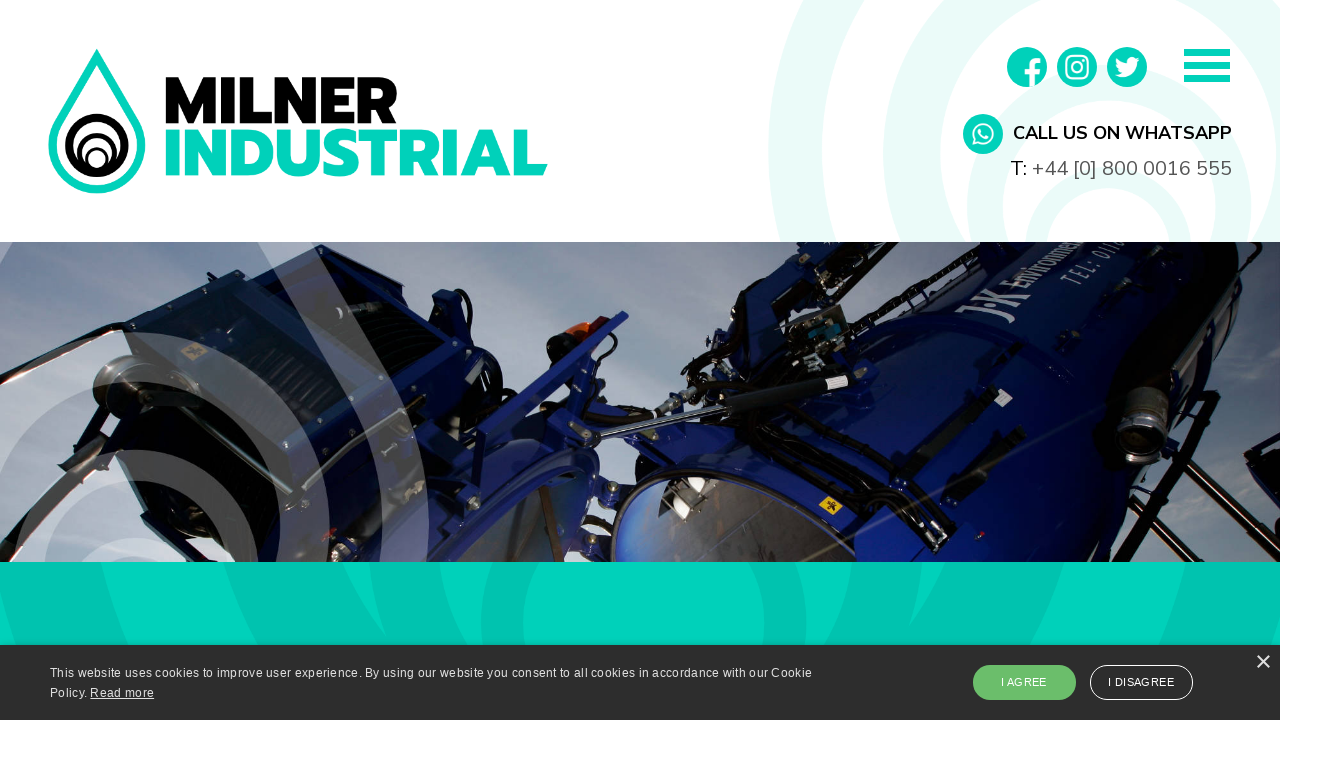

--- FILE ---
content_type: text/html; charset=utf-8
request_url: https://www.milnerindustrial.com/about/
body_size: 4472
content:


<!DOCTYPE html>
<html xmlns="http://www.w3.org/1999/xhtml" xml:lang="en" lang="en">

<head>

	

<meta name="viewport" content="width=device-width, initial-scale=1, shrink-to-fit=no" />

<meta http-equiv="content-type" content="text/html; charset=utf-8" />
<meta name="Keywords" content="milner industrial, innovative vacuum tankers, drain cleaning jetters, combined vacuum and jetting tankers, drain cleaning machine, drain cleaning tools, high pressure water jetting, sewer cleaning, drain jetters, high pressure jetters, tankers for sale, vacuum trucks for sale, water jetter, fuller, jhl, jet vac tanker, vac tanker, whale tankers, vacuum tankers, drain jet, tunnel washer, rioned, drain jetting, used drain jetter, pressure washer, milnerindustrial.com" />
<meta name="Description" content="Milner Industrial - Innovative Vacuum Tankers, Drain Cleaning Jetters and Combined Vacuum and Jetting Tankers" />
<meta name="robots" content="All" />
<meta name="author" content="KiiRO Creative" />
<meta name="copyright" content="Copyright (C) 2023 Milner Industrial" />

<meta property="og:type" content="website" />
<meta property="og:title" content="Milner Industrial - Innovative Vacuum Tankers, Drain Cleaning Jetters and Combined Vacuum and Jetting Tankers" />
<meta property="og:description" content="Milner Industrial - Innovative Vacuum Tankers, Drain Cleaning Jetters and Combined Vacuum and Jetting Tankers" />
<meta property="og:url" content="http://www.milnerindustrial.com/" />
<meta property="og:site_name" content="Milner Industrial" />

	<title>Milner Industrial | Jet Chem Systems | JHL Recycler | New Vacuum Tankers For Sale | Cappellotto Tankers | Used Vacuum Pump Trucks | Flexline c120 | Construction Site Cleaning</title>

	

<link rel="stylesheet" href="https://stackpath.bootstrapcdn.com/bootstrap/4.1.3/css/bootstrap.min.css" integrity="sha384-MCw98/SFnGE8fJT3GXwEOngsV7Zt27NXFoaoApmYm81iuXoPkFOJwJ8ERdknLPMO" crossorigin="anonymous">
<link rel="stylesheet" type="text/css" href="https://www.milnerindustrial.com/css/global.css" />
<link rel="stylesheet" type="text/css" href="https://www.milnerindustrial.com/css/responsive.css" />

<script src="https://code.jquery.com/jquery-3.3.1.slim.min.js" integrity="sha384-q8i/X+965DzO0rT7abK41JStQIAqVgRVzpbzo5smXKp4YfRvH+8abtTE1Pi6jizo" crossorigin="anonymous"></script>
<script src="https://cdnjs.cloudflare.com/ajax/libs/popper.js/1.14.3/umd/popper.min.js" integrity="sha384-ZMP7rVo3mIykV+2+9J3UJ46jBk0WLaUAdn689aCwoqbBJiSnjAK/l8WvCWPIPm49" crossorigin="anonymous"></script>
<script src="https://stackpath.bootstrapcdn.com/bootstrap/4.1.3/js/bootstrap.min.js" integrity="sha384-ChfqqxuZUCnJSK3+MXmPNIyE6ZbWh2IMqE241rYiqJxyMiZ6OW/JmZQ5stwEULTy" crossorigin="anonymous"></script>

<link rel="shortcut icon" href="https://www.milnerindustrial.com/favicon.ico" />

<link rel="preconnect" href="https://fonts.googleapis.com">
<link rel="preconnect" href="https://fonts.gstatic.com" crossorigin>
<link href="https://fonts.googleapis.com/css2?family=Nunito+Sans:ital,wght@0,300;0,400;0,600;0,700;1,300;1,400;1,600;1,700&display=swap" rel="stylesheet">

<link rel="stylesheet" href="https://www.milnerindustrial.com/aosanimate/dist/aos.css" />

<script type="text/javascript" src="https://ajax.googleapis.com/ajax/libs/jquery/1.7.2/jquery.min.js"></script>
<link rel="stylesheet" href="https://ajax.googleapis.com/ajax/libs/jqueryui/1.8.7/themes/smoothness/jquery-ui.css" type="text/css"/>
<script type="text/javascript" src="https://ajax.googleapis.com/ajax/libs/jqueryui/1.8.7/jquery-ui.min.js"></script>

<link rel="stylesheet" href="https://www.milnerindustrial.com/athCms/css/athCmsCss.css" type="text/css"/>
<script type="text/javascript" src="https://www.milnerindustrial.com/athCms/js/athPaths.js" defer="defer"></script>
<script type="text/javascript" src="https://www.milnerindustrial.com/athCms/js/athAdmin.js" defer="defer"></script>
<script type="text/javascript" src="https://www.milnerindustrial.com/athCms/js/athCms.js" defer="defer"></script>

</head>

<body id="about">

<div class="container-fluid" id="wrapperHeader">	<div class="row">		<div class="col-lg-7 p-5" id="logo">			<div id="aos-item" data-aos="fade-down" data-aos-duration="1000">				<a href="https://www.milnerindustrial.com/" target="_self"><img src="https://www.milnerindustrial.com/images/logo.png" alt="Milner Industrial" width="500" /></a>			</div>		</div>		<div class="col-lg-5 pt-4 pr-5 pb-4 pl-5 text-right" id="navPadding">			<div id="navMenu">				<div id="nav" class="overlay">					<!-- Button to close the overlay navigation -->					<a href="javascript:void(0)" class="closebtn" onclick="closeNav()">&times;</a>					<!-- Overlay content -->					<div class="overlay-content">						<ul>							<li><h2><a href="https://www.milnerindustrial.com/" target="_self" id="navhome">Home</a></h2></li>							<li><h2><a href="https://www.milnerindustrial.com/about/" target="_self" id="navabout">About Us</a></h2></li>							<li><h2><a href="https://www.milnerindustrial.com/product-services/" target="_self" id="navproduct">Product Services</a></h2></li>							<li><h2><a href="https://www.milnerindustrial.com/jet-vac-tankers-for-sale/" target="_self" id="navjet">Jet Vac Tankers For Sale</a></h2></li>							<li><h2><a href="https://www.milnerindustrial.com/vacuum-tankers-for-sale/" target="_self" id="navvacuum">Vacuum Tankers For Sale</a></h2></li>							<li><h2><a href="https://www.milnerindustrial.com/warranty/" target="_self" id="navwarranty">Warranty</a></h2></li>							<!-- <li><h2><a href="https://www.milnerindustrial.com/product-services/asset-based-valuations/" target="_self" id="navvaluations">Asset Based Valuations</a></h2></li>							<li><h2><a href="https://www.milnerindustrial.com/product-services/equipment-for-sale/" target="_self" id="navequipment">Equipment For Sale</a></h2></li> -->							<li><h2><a href="https://www.milnerindustrial.com/gallery/" target="_self" id="navgallery">Gallery</a></h2></li>							<li><h2><a href="https://www.milnerindustrial.com/contact/" target="_self" id="navcontact">Contact Us</a></h2></li>							<li><h2><a href="https://www.milnerindustrial.com/privacy/" target="_self" id="navprivacy">Privacy Policy</a></h2></li>													</ul>					</div>				</div>				<!-- Use any element to open/show the overlay navigation menu -->				<span class="hamburger" onclick="openNav()"></span>			</div>			<p id="socialMedia"><a href="https://www.facebook.com/Milner.Industrial/" target="_facebook" title="This link will open a new browser window"><img src="https://www.milnerindustrial.com/images/facebook.png" alt="Facebook" width="40" height="40" class="facebook" /></a><a href="https://www.instagram.com/" target="_instagram" title="This link will open a new browser window"><img src="https://www.milnerindustrial.com/images/instagram.png" alt="Instagram" width="40" height="40" class="instagram" /></a><a href="https://twitter.com/MilnerInd" target="_twitter" title="This link will open a new browser window"><img src="https://www.milnerindustrial.com/images/twitter.png" alt="Twitter" width="40" height="40" class="twitter" /></a></p>			<p id="tel"><a href="https://wa.me/+447817503783"><img src="https://www.milnerindustrial.com/images/whatsapp.png" alt="Whatsapp - Click to chat" width="40" height="40" class="whatsapp" /></a> <span class="callUs">Call us on WhatsApp<br /></span>			T: <a href="tel:+448000016555">+44 [0] 800 0016 555</a></p>		</div>	</div></div>

<div class="row no-gutters">

	<div class="col-lg-12">
		<img class="d-block w-100" src="https://www.milnerindustrial.com/images/header.jpg" alt="Milner Industrial - Innovative Vacuum Tankers, Drain Cleaning Jetters, Combined Vacuum and Jetting Tankers" />
		<div class="carousel-caption">
			<div id="aos-item" data-aos="fade-right" data-aos-duration="1000">

			</div>
		</div>
	</div>

</div>

<div class="container-fluid" id="wrapperGreen">

	<div class="row">

		<div class="col-lg-4 p-5" id="introTitle">

			<div id="aos-item" data-aos="fade-right" data-aos-duration="1000">
				<h1><div id="about_title" class="athCmsArea" data-id="6" data-sitename="" data-elementname="about_title" data-articlelimit="0" data-characterlimit="0" data-readmorelink="" data-readmoretext="" data-imagewidth="0" data-imageHeight="0" data-elementtype="header">
<a name="8"></a>
<div id="athCmsEntry_8" class="athCmsEntry" data-id="8" data-sitename="" data-elementname="about_title" data-articlelimit="0" data-characterlimit="0" data-readmorelink="" data-readmoretext="" data-elementtype="header">
About Milner Industrial</div>
</div>
</h1>
			</div>

		</div>

		<div class="col-lg-8 p-5" id="introText">

			<div id="aos-item" data-aos="fade-left" data-aos-duration="1000">
				<div id="about_text" class="athCmsArea" data-id="106" data-sitename="" data-elementname="about_text" data-articlelimit="0" data-characterlimit="0" data-readmorelink="" data-readmoretext="" data-imagewidth="0" data-imageHeight="0" data-elementtype="text">
<a name="197"></a>
<div id="athCmsEntry_197" class="athCmsEntry" data-id="197" data-sitename="" data-elementname="about_text" data-articlelimit="0" data-characterlimit="0" data-readmorelink="" data-readmoretext="" data-elementtype="text">
<div class="athCmsBlogText"><span>Milner Industrial was established in 1999 and has become a leading brand synonymous with innovative vacuum tankers, drain cleaning jetters, and combined vacuum and jetting tankers. Our company offers cost-effective and bespoke vehicles and equipment solutions for all areas of drain and sewer maintenance.&nbsp;</span><br /><br /><span>Milner Industrial has a tradition of constant technical innovation stretching back many years and in the field of liquid waste disposal our products have played a decisive role.&nbsp;</span><br /><br /><span>The technical advances made by Milner Industrial have contributed towards credible environmental protection and our sense of responsibility for tomorrow's world protection has helped our company become a serious market contender.</span></div></div>
</div>

			</div>

		</div>

	</div>

</div>



<div class="container-fluid" id="wrapperFooter">

	<div class="row">

		<div class="col-lg-6 pt-5 pr-5 pl-5" id="mobilePadding">
			<p><img src="https://www.milnerindustrial.com/images/logo.png" alt="Milner Industrial" width="400" /></p>
			<p id="footer">Thimble End Farm, Ox Leys Road,<br />
			Wishaw, Sutton Coldfield, West Midlands, B76 9PA</p>
		</div>

		<div class="col-lg-6 pt-5 pr-5 pl-5 text-right" id="mobilePadding">
			<p><a href="https://www.facebook.com/Milner.Industrial/" target="_facebook" title="This link will open a new browser window"><img src="https://www.milnerindustrial.com/images/facebook.png" alt="Facebook" width="40" height="40" class="facebook" /></a><a href="https://www.instagram.com/" target="_instagram" title="This link will open a new browser window"><img src="https://www.milnerindustrial.com/images/instagram.png" alt="Instagram" width="40" height="40" class="instagram" /></a><a href="https://twitter.com/MilnerInd" target="_twitter" title="This link will open a new browser window"><img src="https://www.milnerindustrial.com/images/twitter.png" alt="Twitter" width="40" height="40" class="twitter" /></a></p>
			<p id="tel"><a href="https://wa.me/+447817503783"><img src="https://www.milnerindustrial.com/images/whatsapp.png" alt="Whatsapp - Click to chat" width="40" height="40" class="whatsapp" /></a> <span class="callUs">Call us on WhatsApp<br /></span>
			T: <a href="tel:+448000016555">+44 [0] 800 0016 555</a></p>
			<p class="pt-2" id="copyright">Copyright &copy; Milner Industrial 2026. All rights reserved &nbsp;|&nbsp; Site design by <a href="https://www.kiirocreative.com" target="_kiiro" title="This link will open a new browser window.">KiiRO Creative</a></p>
		</div>

	</div>

	<div class="row">

		<div class="col-lg-12 pr-5 pb-5 pr-5 text-right" id="mobilePadding">
			<p id="copyright">The content on this website is owned by Milner Industrial. You are not permitted to copy, reproduce or abstract any content (including images) without our written consent.</p>
		</div>

	</div>

</div>

<script type="text/javascript" charset="UTF-8" src="//cdn.cookie-script.com/s/5b7c1ba001f1c726c191c691b6c9eaaf.js"></script>

<script src="https://www.milnerindustrial.com/aosanimate/dist/aos.js"></script>
<script>
	AOS.init({
    	easing: 'ease-in-out-sine'
    });
</script>

<script type="text/javascript">

	/* Open when someone clicks on the span element */
	function openNav() {
	  document.getElementById("nav").style.width = "450px";
	}

	/* Close when someone clicks on the "x" symbol inside the overlay */
	function closeNav() {
	  document.getElementById("nav").style.width = "0%";
	}

</script>

<script type="text/javascript">
  function ccAddAnalytics(){
	$.getScript('https://www.google-analytics.com/ga.js', function() {
	  var GATracker = _gat._createTracker('UA-65022608-1');
	  GATracker._trackPageview();
	} );
  };
</script>

</body>
</html>

--- FILE ---
content_type: text/css
request_url: https://www.milnerindustrial.com/css/global.css
body_size: 5648
content:
body {font-family: 'Nunito Sans', sans-serif, Arial, Helvetica, Verdana; font-size: 1.3rem; color: #555; font-weight: 400; letter-spacing: 0; background: #FFF; margin: 0;}

/* KiiRO CMS */
.ui-dialog-title .floatRight img {display: none; visibility: hidden;}
.context-menu-item {color: #333333;}
.ui-dialog .ui-dialog-titlebar {padding: .5em 1em 2em !important; background: #006699 !important; z-index: 1200 !important;}
.ui-dialog input, .ui-dialog textarea {width: 60%; text-align: left;}
.ui-dialog label {font-size: inherit;}
.athCmsBlogText {display: inline;}
a.athCmsAddButton:link, a.athCmsAddButton:visited, a.athCmsAddButton:active, a.athCmsAddButton:hover {float: right; width: 100% !important; margin: 30px 0 10px 20px;}
.athCmsAddGalleryBox {float: right; width: 100%; margin: 10px 0 10px 0;}
.athCmsImageContext {width: auto; height: 60px !important;}
iframe#athCmsBlogEditor_ifr, iframe#athCmsMultiBlogEditor_ifr, iframe#athCmsTextEditor_ifr {width: 100% !important;}
#athCmsHeadingText {width: 90% !important;}
select#linkTarget {width: 200px !important; background: url(../images/arrow.png) 160px center no-repeat #EEEEEE !important;}
select#selectedCmsType {width: 272px !important; background: url(../images/arrow.png) 232px center no-repeat #EEEEEE !important;}

.carousel a.athCmsEditHeadingButton:link, .carousel a.athCmsEditHeadingButton:visited .carousel a.athCmsEditHeadingButton:active .carousel a.athCmsEditHeadingButton:hover {text-align: left;}

#feature_text {padding: 1rem 0 0 0;}

#spotlight_image .cmsImage {width: 100%; display: block; margin: 0 0 2rem 0;}

#feature_image .cmsImage {width: 100%; display: block;}

.athCmsGalleryBox {float: left; width: 23%; height: auto; max-height: none; overflow: visible; margin: 1%;}
.athCmsImageBox {width: 100%; height: 250px; max-height: 250px; overflow: hidden; margin: 0;}
.athCmsGalleryImage {width: 100%; height: auto; max-width: 100%; -moz-transition: all 0.3s; -webkit-transition: all 0.3s; transition: all 0.3s;}
.athCmsImageBox:hover img {-moz-transform: scale(1.3); -webkit-transform: scale(1.3); transform: scale(1.3);}
.athCmsImageGalleryCaption {display: none; visibility: hidden;}

#introText .athCmsGalleryBox {float: left; width: 100%; height: auto; max-height: none; overflow: visible; margin: 0 0 2rem 0;}
#introText .athCmsImageBox {width: 100%; height: auto; max-height: none; overflow: hidden; margin: 0;}

#spotlight_text .athCmsBlogText a:link {float: right; font-size: 18px; font-weight: 600; color: #FFF; padding: 10px 25px 10px 25px; margin: 1rem 0 0 0; background: #006364; border-radius: 10px; text-decoration: none; text-transform: uppercase; letter-spacing: 3px;}
#spotlight_text .athCmsBlogText a:visited {float: right; font-size: 18px; font-weight: 600; color: #FFF; padding: 10px 25px 10px 25px; margin: 1rem 0 0 0; background: #006364; border-radius: 10px; text-decoration: none; text-transform: uppercase; letter-spacing: 3px;}
#spotlight_text .athCmsBlogText a:active {float: right; font-size: 18px; font-weight: 600; color: #FFF; padding: 10px 25px 10px 25px; margin: 1rem 0 0 0; background: #006364; border-radius: 10px; text-decoration: none; text-transform: uppercase; letter-spacing: 3px;}
#spotlight_text .athCmsBlogText a:hover {float: right; font-size: 18px; font-weight: 600; color: #FFF; padding: 10px 25px 10px 25px; margin: 1rem 0 0 0; background: #00D1BA; border-radius: 10px; text-decoration: none; text-transform: uppercase; letter-spacing: 3px;}

#used_blog #athCmsImagesDiv, #used_blog #athCmsFilesDiv, #used_blog #athCmsVideosDiv, #vacuum_blog #athCmsImagesDiv, #vacuum_blog #athCmsFilesDiv, #vacuum_blog #athCmsVideosDiv {display: none; visibility: hidden;}

#used_blog .athCmsEntry, #vacuum_blog .athCmsEntry {float: left; width: 23%; height: 444px; color: #FFF; text-align: center; background: url('../images/watermark_box.png') left center no-repeat #006364; padding: 2rem 3rem 3rem 3rem; margin: 1%;}
#used_blog .athCmsEntryDate, #vacuum_blog .athCmsEntryDate {display: none; visibility: hidden;}
#used_blog .athCmsEntryTitle, #vacuum_blog .athCmsEntryTitle {height: 60px; display: block; font-size: 20px; font-weight: 700; color: #FFF;}
#used_blog .athCmsBlogText, #vacuum_blog .athCmsBlogText {display: block; padding: 2rem 0 0 0;}
#used_blog .athCmsMainImageBox, #vacuum_blog .athCmsMainImageBox {float: left; width: 100%; height: 200px; max-height: 200px; overflow: hidden; margin: 0;}
#used_blog .cmsImageSmall, #vacuum_blog .cmsImageSmall {width: 100%;}
#used_blog .athCmsMainImageBox:hover img, #vacuum_blog .athCmsMainImageBox:hover img {-moz-transform: none !important; -webkit-transform: none !important; transform: none !important;}

#gallery .athCmsAddButton {display: none; visibility: hidden;}

#gallery #used_blog .athCmsEntry, #gallery #vacuum_blog .athCmsEntry {display: none; visibility: hidden;}
#gallery #used_blog .athCmsEntryTitle, #gallery #vacuum_blog .athCmsEntryTitle {display: none; visibility: hidden;}
#gallery #used_blog .athCmsBlogText, #gallery #vacuum_blog .athCmsBlogText {display: none; visibility: hidden;}
#gallery #used_blog br, #gallery #vacuum_blog br {display: none; visibility: hidden;}
.galleryPhoto .athCmsMainImageBox {float: left; width: 23%; height: 220px; max-height: 220px; overflow: hidden; margin: 1%;}
.galleryPhoto .cmsImageSmall {width: 100%; height: auto; max-width: 100%; -moz-transition: all 0.3s; -webkit-transition: all 0.3s; transition: all 0.3s;}
.galleryPhoto .athCmsMainImageBox:hover img {-moz-transform: scale(1.3); -webkit-transform: scale(1.3); transform: scale(1.3); cursor: pointer;}
.galleryPhoto #athCmsImagesDiv {display: block; visibility: visible;}
.galleryPhoto .athCmsImageBox {float: left; width: 23%; height: 220px; max-height: 220px; overflow: hidden; margin: 1%;}
.galleryPhoto .athCmsImageBox .cmsImage {width: 100%; height: auto; max-width: 100%; -moz-transition: all 0.3s; -webkit-transition: all 0.3s; transition: all 0.3s;}
.galleryPhoto .athCmsImageBox:hover img {-moz-transform: scale(1.3); -webkit-transform: scale(1.3); transform: scale(1.3); cursor: pointer;}

a.athCmsReadMoreLink:link {float: left; width: 100%; font-size: 16px; font-weight: 600; color: #006364; padding: 10px 25px 10px 25px; background: #FFF; text-decoration: none !important; text-transform: uppercase; letter-spacing: 3px;}
a.athCmsReadMoreLink:visited {float: left; font-size: 16px; font-weight: 600; color: #006364; padding: 10px 25px 10px 25px; background: #FFF; text-decoration: none !important; text-transform: uppercase; letter-spacing: 3px;}
a.athCmsReadMoreLink:active {float: left; font-size: 16px; font-weight: 600; color: #006364; padding: 10px 25px 10px 25pxx; background: #FFF; text-decoration: none !important; text-transform: uppercase; letter-spacing: 3px;}
a.athCmsReadMoreLink:hover {float: left; font-size: 16px; font-weight: 600; color: #FFF !important; padding: 10px 25px 10px 25px; background: #00D1BA; text-decoration: none !important; text-transform: uppercase; letter-spacing: 3px;}

a.athCmsImageLink .cmsImageSmall {cursor: default;}

#multiBlogInfo .athCmsEntryDate {display: none; visibility: hidden;}
#multiBlogInfo .athCmsBlogText {display: block; padding: 0;}

.photo .athCmsMainImageBox {float: left; width: 100%; height: auto; max-height: none; overflow: hidden; margin: 0 0 2rem 0;}
.photo .athCmsMainImageBox .cmsImage {width: 100%; height: auto; max-width: 100%; -moz-transition: all 0.3s; -webkit-transition: all 0.3s; transition: all 0.3s;}
.photo .athCmsMainImageBox:hover img {-moz-transform: scale(1.3); -webkit-transform: scale(1.3); transform: scale(1.3);}

.gallery .athCmsImageBox {float: left; width: 23%; height: 220px; max-height: 220px; overflow: hidden; margin: 1%;}
.gallery .athCmsImageBox .cmsImage {width: 100%; height: auto; max-width: 100%; -moz-transition: all 0.3s; -webkit-transition: all 0.3s; transition: all 0.3s;}
.gallery .athCmsImageBox:hover img {-moz-transform: scale(1.3); -webkit-transform: scale(1.3); transform: scale(1.3);}

#athCmsFilesDiv {float: none; text-align: left; margin: 10px 0 10px 0;}

.videos .athCmsMainVideoBox, .athCmsVideoBox {float: left; width: 98%; margin: 1%;}

iframe {width: 100% !important; display: block;}
#multiBlogInfo iframe {width: 100% !important; height: 563px; display: block;}

a.athCmsImageLink .cmsImageSmall {cursor: default;}

a.cmsDocument:link {width: 100%; height: auto; display: block; font-size: 16px; font-weight: 400; color: #FFF !important; text-transform: uppercase; background: url(../images/pdf.png) 15px center no-repeat #006364; padding: 13px 15px 13px 62px; margin: 20px 0 0 0; text-decoration: none !important;}
a.cmsDocument:visited {width: 100%; height: auto; display: block; font-size: 16px; font-weight: 400; color: #FFF !important; text-transform: uppercase; background: url(../images/pdf.png) 15px center no-repeat #006364; padding: 13px 15px 13px 62px; margin: 20px 0 0 0; text-decoration: none !important;}
a.cmsDocument:active {width: 100%; height: auto; display: block; font-size: 16px; font-weight: 400; color: #FFF !important; text-transform: uppercase; background: url(../images/pdf.png) 15px center no-repeat #006364; padding: 13px 15px 13px 62px; margin: 20px 0 0 0; text-decoration: non !important;}
a.cmsDocument:hover {width: 100%; height: auto; display: block; font-size: 16px; font-weight: 400; color: #FFF !important; text-transform: uppercase; background: url(../images/pdf.png) 15px center no-repeat #00D1BA; padding: 13px 15px 13px 62px; margin: 20px 0 0 0; text-decoration: none !important;}

.athCmsDocumentImage {display: none; visibility: hidden;}
/* END KiiRO CMS */

img {border-style: none; border-width: 0;}

hr {height: 0; width: 100%; border-top: 1px solid #000 !important; margin: 10px 0 10px 0;}

ul {margin-top: 1rem;}

form {display: inline;}
input, textarea {margin: 0 0 15px 0;}
#admin input {width: 50%; margin: 0 0 15px 0;}
select {width: auto; outline: none; -webkit-appearance: none; padding: 10px; margin: 0 0 15px 0; border: none; background: url(../images/arrow.png) 98% center no-repeat #FFF; color: #444; line-height: normal; font-family: inherit; font-size: inherit; line-height: inherit; cursor: pointer; -moz-appearance: none;}
input[type=checkbox] {width: 20px !important;}
.custom-file-label {margin: 0 5px 0 5px;}
.custom-file-input {margin: 0 0 15px 0;}
.form-control .datepicker, .form-control.datepicker {width: 90% !important; display: inline-block !important;}
.ui-datepicker {width: 20em !important;}

h1 {font-size: 60px; font-weight: 400; color: #006364; text-transform: uppercase;}
#wrapperGreen h1 {color: #FFF;}
.carousel-caption h1 {font-size: 120px; color: #FFF; font-weight: 300; text-transform: none;}
h2 {font-size: 24px; font-weight: 600; color: #FFF;}
h3 {font-size: 30px; font-weight: 600; color: #FFF; text-transform: uppercase;}
.boxWhite h3 {color: #006364;}
h4 {font-size: 30px; font-weight: 600; color: #006364; text-transform: uppercase;}
#boxGreenWatermark h4 {color: #FFF;}

#wrapperHeader {background: url('../images/watermark_header.png') top right no-repeat; background-size: 40%;}
#wrapperGreen {color: #FFF; background: url('../images/watermark_body.png') bottom center no-repeat #00D1BA; background-size: cover;}
#parallax {background: url('../images/parallax.jpg') center bottom no-repeat #00D1BA; background-size: 100%; padding-bottom: 67%;}
#home #parallax {background: url('../images/parallax.jpg') center bottom no-repeat #00D1BA; background-size: 100%; padding-bottom: 47%;}

#navMenu {color: #FFF; position: absolute; top: 25px; right: 0; margin: 1rem 3rem 0 0; z-index: 5000;}
#navMenu img {margin: 0 30px 0 0;}

.hamburger {float: right; display: block; width: 50px; height: 50px; background: url('../images/menu.png') center center no-repeat; cursor: pointer;}
.hamburger:hover {background: url('../images/menu_hover.png') center center no-repeat;}

#nav li {display: block !important; text-align: left; margin: 0 0 20px 0 !important;}

#socialMedia {padding: 1.1rem 5rem 0 0;}
#tel {font-size: 20px; color: #000; font-weight: 400; padding: 1rem 0 0 0;}
.callUs {font-size: 18px; font-weight: 700; text-transform: uppercase;}

.carousel .carousel-item {transition-duration: 3s;}
.carousel-caption {width: 100%; text-align: right; padding: 0 3rem 0 3rem; top: auto !important; right: 0 !important; bottom: 0 !important; left: 0 !important;}
.carousel-caption p {text-transform: uppercase;}
.carousel-indicators li {height: 15px !important; width: 15px !important; margin: 0 5px 0 5px; border-radius: 50%;}
.carousel-indicators .active {background: #FFF;}
.carousel-control-prev {top: 0 !important;}
.carousel-control-next {top: 0 !important;}
.carousel-control-prev-icon {width: 99px; height: 99px; background: url('../images/previous.png');}
.carousel-control-next-icon {width: 99px; height: 99px; background: url('../images/next.png');}

.boxHome {width: 100%; height: auto; max-height: none; overflow: hidden;}
.boxHome2 {width: 100%; height: 100%; max-height: none; overflow: hidden; background: #FFF;}
.boxHome img {width: 100%; height: auto; max-width: 100%; -moz-transition: all 0.3s; -webkit-transition: all 0.3s; transition: all 0.3s;}
.boxHome a:hover img {-moz-transform: scale(1.3); -webkit-transform: scale(1.3); transform: scale(1.3);}

#boxHomeTitle {width: 100%; text-align: center; background: url('../images/background_box_title.png') repeat; position: absolute; top: 0; left: 0; padding: 2rem 3rem 1rem 3rem;}
#boxHomeTitle2 {width: 100%; text-align: center; background: #006364; padding: 2rem 3rem 1rem 3rem;}
#boxHomeText {width: 100%; color: #555; background: #FFF; padding: 2rem 3rem 7rem 3rem;}
#boxHomeText2 {width: 100%; padding: 1rem 2rem 2rem 2rem;}
#boxHomeText3 {width: 100%; color: #555; background: #FFF; padding: 5rem;}
#boxHomeButton {width: 100%; position: absolute; bottom: 0; padding: 0;}

.boxDarkGreen {font-size: 30px; color: #FFF; background: #006364; padding: 1.5rem 3rem 0.5rem 3rem;}
.boxWhite {background: #FFF; padding: 3rem;}
#boxGreenWatermark {color: #FFF; background: url('../images/watermark_box.png') left center no-repeat #006364;}

#featureBoxPadding {padding: 0.5rem 2.5rem 0 2.5rem;}

.equipmentTitle {margin: 0 0 0 1.5rem;}
.financeButton {float: right; margin: 0 1.5rem 0 0;}

#clients {width: 100%; text-align: center; padding: 0;}
#clients img {width: 320px; display: inline; padding: 0 5px 0 5px;}

#footer {font-size: 16px; padding: 0 0 0 6rem;}
#copyright {font-size: 16px;}

img.twitter, img.facebook, img.linkedin, img.instagram {background: #00D1BA; margin: 0 5px 0 5px; border-radius: 50%; position: relative; top: 5px;}
img.twitter:hover, img.facebook:hover, img.linkedin:hover, img.instagram:hover {background: #000; transition: 0.3s;}

img.whatsapp {background: #00D1BA; margin: 0 5px 0 5px; border-radius: 50%; position: relative; top: 0;}
img.whatsapp:hover {background: #000; transition: 0.3s;}
.photo img.whatsapp {background: #00D1BA; margin: 0 10px 0 0; top: -2px;}
#introText img.whatsapp {background: #00D1BA; margin: 0 10px 0 0; top: -2px;}

strong {font-weight: 800;}

.green {color: #00D1BA;}
.greenDark {color: #006364;}

a:link {color: #00D1BA; text-decoration: underline;}
a:visited {color: #00D1BA; text-decoration: underline;}
a:active {color: #00D1BA; text-decoration: underline;}
a:hover {color: #006364; text-decoration: underline;}

#tel a:link {color: #555; text-decoration: none;}
#tel a:visited {color: #555; text-decoration: none;}
#tel a:active {color: #555; text-decoration: none;}
#tel a:hover {color: #00D1BA; text-decoration: none;}

#wrapperGreen a:link {color: #006364; text-decoration: underline;}
#wrapperGreen a:visited {color: #006364; text-decoration: underline;}
#wrapperGreen a:active {color: #006364; text-decoration: underline;}
#wrapperGreen a:hover {color: #000; text-decoration: underline;}

.btn, btn, .btn:link {float: right; font-size: 18px; font-weight: 600; color: #FFF !important; background: #006364; padding: 10px 25px 10px 25px; border: none !important; border-radius: 10px; text-transform: uppercase; text-decoration: none; letter-spacing: 3px;}
.btn:visited {color: #FFF !important; background: #006364 !important;}
.btn:active {color: #FFF !important; background: #006364 !important;}
.btn:hover {color: #FFF !important; background: #00D1BA !important; text-decoration: none !important;}
.btn-primary {border: none !important;}

#admin .btn, #admin btn, #admin .btn:link {float: left;}

#wrapperGreen .btn, #wrapperGreen btn, #wrapperGreen .btn:link {float: none; color: #FFF !important; background: #006364; padding: 10px 25px 10px 25px; margin: 0; border: none !important; border-radius: 10px; text-transform: uppercase; text-decoration: none; letter-spacing: 3px;}
#wrapperGreen .btn:visited {color: #FFF !important; background: #006364 !important;}
#wrapperGreen .btn:active {color: #FFF !important; background: #006364 !important;}
#wrapperGreen .btn:hover {color: #006364 !important; background: #FFF !important; text-decoration: none !important;}

#wrapperGreen .boxDarkGreen .btn, #wrapperGreen .boxDarkGreen btn, #wrapperGreen .boxDarkGreen .btn:link {float: none; color: #FFF !important; background: #00D1BA; padding: 10px 25px 10px 25px; margin: 0 0 0 3rem; border: none !important; border-radius: 10px; text-transform: uppercase; text-decoration: none; letter-spacing: 3px;}
#wrapperGreen .boxDarkGreen .btn:visited {color: #FFF !important; background: #00D1BA !important;}
#wrapperGreen .boxDarkGreen .btn:active {color: #FFF !important; background: #00D1BA !important;}
#wrapperGreen .boxDarkGreen .btn:hover {color: #006364 !important; background: #FFF !important; text-decoration: none !important;}

#boxHomeButton .btn, #boxHomeButton btn, #boxHomeButton .btn:link {float: left; width: 100%; color: #006364 !important; text-align: center; background: #FFF !important; border-radius: 0; padding: 10px 25px 10px 25px;}
#boxHomeButton .btn:visited {color: #006364 !important; background: #FFF !important; text-decoration: none !important;}
#boxHomeButton .btn:visited {color: #006364 !important; background: #FFF !important; text-decoration: none !important;}
#boxHomeButton .btn:hover {color: #FFF !important; background: #006364 !important; text-decoration: none !important;}

#multiBlogInfo .btn, #multiBlogInfo btn, #multiBlogInfo .btn:link {float: left; font-size: 18px; font-weight: 600; color: #FFF !important; background: #006364; padding: 15px 25px 10px 25px; margin: 2.5rem 0 0 0; border: none !important; border-radius: 10px; text-transform: uppercase; text-decoration: none; letter-spacing: 3px;}
#multiBlogInfo .btn:visited {color: #FFF !important; background: #006364 !important;}
#multiBlogInfo .btn:active {color: #FFF !important; background: #006364 !important;}
#multiBlogInfo .btn:hover {color: #FFF !important; background: #555 !important; text-decoration: none !important;}

.photo .btn, .photo  btn, .photo  .btn:link {float: none; width: 100%; font-weight: 600; color: #FFF !important; background: #006364; padding: 15px 25px 10px 25px; margin: 0; border: none !important; border-radius: 10px; text-transform: uppercase; text-decoration: none; letter-spacing: 3px;}
.photo  .btn:visited {color: #FFF !important; background: #006364 !important;}
.photo  .btn:active {color: #FFF !important; background: #006364 !important;}
.photo  .btn:hover {color: #FFF !important; background: #555 !important; text-decoration: none !important;}

#wrapperGreen .button .btn, #wrapperGreen .button btn, #wrapperGreen .button .btn:link {float: none; font-weight: 600; color: #FFF !important; background: #006364; padding: 15px 25px 10px 25px; margin: 0; border: none !important; border-radius: 10px; text-transform: uppercase; text-decoration: none; letter-spacing: 3px;}
#wrapperGreen .button .btn:visited {color: #FFF !important; background: #006364 !important;}
#wrapperGreen .button .btn:active {color: #FFF !important; background: #006364 !important;}
#wrapperGreen .button .btn:hover {color: #006364 !important; background: #FFF !important; text-decoration: none !important;}

#wrapperFooter a:link {color: #555; text-decoration: none;}
#wrapperFooter a:visited {color: #555; text-decoration: none;}
#wrapperFooter a:active {color: #555; text-decoration: none;}
#wrapperFooter a:hover {color: #00D1BA; text-decoration: none;}

/* The Overlay (background) */
.overlay {
  /* Height & width depends on how you want to reveal the overlay (see JS below) */
  height: 100%;
  width: 0;
  position: fixed; /* Stay in place */
  z-index: 1; /* Sit on top */
  right: 0;
  top: 0;
  background-color: rgb(0,0,0); /* Black fallback color */
  background-color: rgba(0,0,0, 0.9); /* Black w/opacity */
  overflow-x: hidden; /* Disable horizontal scroll */
  transition: 0.5s; /* 0.5 second transition effect to slide in or slide down the overlay (height or width, depending on reveal) */
}

/* Position the content inside the overlay */
.overlay-content {
  position: relative;
  top: 15%; /* 25% from the top */
  left: 10%;
  width: 100%; /* 100% width */
  text-align: left; /* Centered text/links */
  margin-top: 30px; /* 30px top margin to avoid conflict with the close button on smaller screens */
}

/* The navigation links inside the overlay */
.overlay a {
  padding: 2px;
  text-decoration: none;
  color: #FFF;
  font-weight: 300;
  display: block; /* Display block instead of inline */
  transition: 0.3s; /* Transition effects on hover (color) */
}

/* When you mouse over the navigation links, change their color */
.overlay a:hover, .overlay a:focus {
  color: #00D1BA;
  font-weight: 300;
}

/* Position the close button (top right corner) */
.overlay .closebtn {
  position: absolute;
  top: 26px;
  right: 70px;
  font-size: 60px;
}

/* When the height of the screen is less than 450 pixels, change the font-size of the links and position the close button again, so they don't overlap */
@media screen and (max-width: 450px) {
  .overlay a {font-size: 24px}
  .overlay .closebtn {
  font-size: 40px;
  top: 15px;
  right: 35px;
  }
}

@media screen and (max-width: 2040px) {
  #used_blog .athCmsEntry, #vacuum_blog .athCmsEntry {height: 464px;}
  #used_blog .athCmsEntryTitle, #vacuum_blog .athCmsEntryTitle {height: 80px;}
}

@media screen and (max-width: 1975px) {
  #used_blog .athCmsEntry, #vacuum_blog .athCmsEntry {height: 404px;}
  #used_blog .athCmsMainImageBox, #vacuum_blog .athCmsMainImageBox {height: 150px; max-height: 150px;}
}

@media screen and (max-width: 1920px) {
  .carousel-caption h1 {font-size: 100px;}

  #clients img {width: 250px;}
}

@media screen and (max-width: 1750px) {
  .athCmsImageBox {height: 200px; max-height: 200px;}
}

@media screen and (max-width: 1720px) {
  #used_blog .athCmsEntry, #vacuum_blog .athCmsEntry {height: 394px;}
  #used_blog .athCmsEntryTitle, #vacuum_blog .athCmsEntryTitle {height: 60px; font-size: 18px;}
}

@media screen and (max-width: 1600px) {
  #used_blog .athCmsEntry, #vacuum_blog .athCmsEntry {height: 414px;}
  #used_blog .athCmsEntryTitle, #vacuum_blog .athCmsEntryTitle {height: 80px;}

  .carousel-caption h1 {font-size: 80px;}

  #clients img {width: 200px;}
}

@media screen and (max-width: 1440px) {
  .athCmsImageBox {height: 150px; max-height: 150px;}

  #used_blog .athCmsEntry, #vacuum_blog .athCmsEntry {height: 404px; padding: 2rem;}
  #used_blog .athCmsEntryTitle, #vacuum_blog .athCmsEntryTitle {height: 80px;}
}

@media screen and (max-width: 1400px) {
  .gallery .athCmsImageBox {height: 180px; max-height: 180px;}

  .carousel-caption h1 {font-size: 60px;}
}

@media screen and (max-width: 1280px) {
  #used_blog .athCmsEntry, #vacuum_blog .athCmsEntry {width: 31.33%; height: 414px;}
  #used_blog .athCmsEntryTitle, #vacuum_blog .athCmsEntryTitle {height: 60px;}
  #used_blog .athCmsMainImageBox, #vacuum_blog .athCmsMainImageBox {height: 180px; max-height: 180px;}

  #clients img {width: 150px;}
}

@media screen and (max-width: 1230px) {
  h1 {font-size: 50px;}
  h3 {font-size: 24px;}
  h4 {font-size: 24px;}

  .boxDarkGreen {font-size: 24px;}
}

@media screen and (max-width: 1120px) {
  .gallery .athCmsImageBox {height: 150px; max-height: 150px;}
}

@media screen and (max-width: 1100px) {
  .athCmsImageBox {height: 120px; max-height: 120px;}

  #used_blog .athCmsEntry, #vacuum_blog .athCmsEntry {width: 31.33%; height: 404px;}
  #used_blog .athCmsEntryTitle, #vacuum_blog .athCmsEntryTitle {height: 80px;}
  #used_blog .athCmsMainImageBox, #vacuum_blog .athCmsMainImageBox {height: 150px; max-height: 150px;}
}

@media screen and (max-width: 1080px) {
  h1 {font-size: 44px;}

  #tel {font-size: 20px;}

  #clients img {width: 130px;}
}

@media screen and (max-width: 1050px) {
  h3 {font-size: 22px;}
}

--- FILE ---
content_type: text/css
request_url: https://www.milnerindustrial.com/css/responsive.css
body_size: 1880
content:
@media screen and (max-width: 992px) {

	html {-webkit-text-size-adjust: none;}

	a[href^="tel"]{color:inherit; text-decoration:none;}

	.aos-animate {
	   /*CSS transitions*/
	   -o-transition-property: none !important;
	   -moz-transition-property: none !important;
	   -ms-transition-property: none !important;
	   -webkit-transition-property: none !important;
	   transition-property: none !important;
	   /*CSS transforms*/
	   -o-transform: none !important;
	   -moz-transform: none !important;
	   -ms-transform: none !important;
	   -webkit-transform: none !important;
	   -moz-appearance: transform: none !important;
	   /*CSS animations*/
	   -webkit-animation: none !important;
	   -moz-animation: none !important;
	   -o-animation: none !important;
	   -ms-animation: none !important;
	   animation: none !important;
	}

	.athCmsGalleryBox {float: none; width: 100%; margin: 1.5rem 0 1.5rem 0;}
	.athCmsImageBox {width: 100%; height: auto; max-height: none; overflow: visible;}
	.athCmsGalleryImage {-moz-transition: none; -webkit-transition: none; transition: none;}
	.athCmsImageBox:hover img {-moz-transform: none; -webkit-transform: none; transform: none;}

	#introText .athCmsGalleryBox {float: none;}
	#introText .athCmsImageBox {overflow: visible;}

	#spotlight_text .athCmsBlogText a:link {font-size: 16px;}
	#spotlight_text .athCmsBlogText a:visited {font-size: 16px;}
	#spotlight_text .athCmsBlogText a:active {font-size: 16px;}
	#spotlight_text .athCmsBlogText a:hover {font-size: 16px;}

	#used_blog .athCmsEntry, #vacuum_blog .athCmsEntry {width: 100%; height: auto; padding: 2rem; margin: 1rem 0 1rem 0;}
	#used_blog .athCmsEntryTitle, #vacuum_blog .athCmsEntryTitle {height: auto;}
	#used_blog .athCmsBlogText, #vacuum_blog .athCmsBlogText {display: block; padding: 0;}
	#used_blog .athCmsMainImageBox, #vacuum_blog .athCmsMainImageBox {height: auto; max-height: none; overflow: visible; margin: 0;}

	.galleryPhoto .athCmsMainImageBox {width: 100%; height: auto; max-height: none; margin: 1rem 0 1rem 0;}
	.galleryPhoto .cmsImageSmall {width: 100%; height: auto; max-width: none; -moz-transition: none; -webkit-transition: none; transition: none;}
	.galleryPhoto .athCmsMainImageBox:hover img {-moz-transform: none; -webkit-transform: none; transform: none;}
	.galleryPhoto .athCmsImageBox {width: 100%; height: auto; max-height: none; overflow: hidden; margin: 1% 0 1% 0;}
	.galleryPhoto .athCmsImageBox .cmsImage {-moz-transition: none; -webkit-transition: none; transition: none;}
	.galleryPhoto .athCmsImageBox:hover img {-moz-transform: none; -webkit-transform: none; transform: none;}

	#multiBlogInfo {padding: 0 2rem 2rem 2rem !important;}
	#multiBlogInfo .athCmsBlogText {display: block; padding: 2rem 0 0 0;}

	.photo .athCmsMainImageBox {float: none; margin: 0;}
	.photo .athCmsMainImageBox .cmsImage {-moz-transition: none; -webkit-transition: none; transition: none; margin: 0 0 2rem 0;}
	.photo .athCmsMainImageBox:hover img {-moz-transform: none; -webkit-transform: none; transform: none;}

	.gallery .athCmsImageBox {width: 100%; height: auto; max-height: none; overflow: visible; margin: 1rem 0 1rem 0;}
	.gallery .athCmsImageBox .cmsImage {-moz-transition: none; -webkit-transition: none; transition: none;}
	.gallery .athCmsImageBox:hover img {-moz-transform: none; -webkit-transform: none; transform: none;}

	.athCmsMainVideoBox, .athCmsVideoBox {margin: 1% 1% 30px 1%;}
	iframe {width: 100% !important; height: 350px; display: block;}

	a.cmsDocument:link {width: auto; height: auto;}
	a.cmsDocument:visited {width: auto; height: auto;}
	a.cmsDocument:active {width: auto; height: auto;}
	a.cmsDocument:hover {width: auto; height: auto;}

	iframe {height: auto;}

	h1 {font-size: 30px;}
	.carousel-caption h1 {display: none !important; visibility: hidden !important;}

	a.carousel-control-prev {display: none !important; visibility: hidden !important;}
	a.carousel-control-next {display: none !important; visibility: hidden !important;}

	#wrapperFooter {text-align: center;}

	#logo {text-align: center; padding: 3rem 2rem 0 2rem !important;}

	#navPadding {padding: 1rem 2rem 0 2rem !important;}

	#socialMedia {padding: 0 !important;}
	#tel {padding: 0 !important;}

	#wrapperFooter #socialMedia {text-align: center !important;}
	#wrapperFooter #tel {text-align: center !important;}

	#navMenu {font-size: 16px; margin: 0; position: relative; top: 40px;}

	.menuTitle {display: none; visibility: hidden;}
	.hamburger {float: left;}

	.d-none {display: block !important; visibility: visible !important;}
	.d-none p {display: none; visibility: hidden;}

	#introTitle {padding: 3rem 2rem 0 2rem !important;}
	#introText {padding: 0 2rem 2rem 2rem !important;}

	.boxHome2 {height: auto; max-height: none;}
	#boxHome img {-moz-transition: none; -webkit-transition: none; transition: none;}
	#boxHome a:hover img {-moz-transform: none; -webkit-transform: none; transform: none;}

	#boxHomeTitle {padding: 2rem 2rem 1rem 2rem;}
	#boxHomeText {padding: 2rem 2rem 6rem 2rem;}
	#boxHomeText2 {padding: 1rem 1rem 2rem 1rem;}
	#boxHomeText3 {padding: 3rem;}

	#boxHomeMobile {padding: 0 !important; margin: 1rem;}

	.sy-pager li {margin:0 0.5em 0 0 !important;}

	.boxDarkGreen {font-size: 24px; padding: 1.5rem 2rem 0.5rem 2rem;}
	.boxWhite {background: #FFF; padding: 2rem;}

	.financeButton {margin: 0;}

	#footer {padding: 0;}
	#copyright {text-align: center;}

	#wrapperFooter #mobilePadding {text-align: center !important;}
	#mobilePadding {padding: 2rem 3rem 0 3rem !important;}

	.pr-5 {padding-right: 2rem !important;}
	.pl-5 {padding-left: 2rem !important;}

	.p-5 {padding: 3rem 2rem 3rem 2rem !important;}

	.btn, btn, .btn:link {font-size: 16px;}

	@media screen and (max-width: 814px) {
		#wrapperGreen .boxDarkGreen .btn, #wrapperGreen .boxDarkGreen btn, #wrapperGreen .boxDarkGreen .btn:link {margin: 0; display: block; margin: 1rem 0 0 0;}
	}

	@media screen and (max-width: 500px) {
		h3 {font-size: 20px;}
		h4 {font-size: 20px;}

		.photo img.whatsapp {margin: 0 5px 0 0; top: 0;}

		.photo .btn, .photo btn, .photo .btn:link {font-size: 13px; padding: 10px; letter-spacing: 0;}

		#wrapperGreen .button .btn, #wrapperGreen .button btn, #wrapperGreen .button .btn:link {font-size: 13px; padding: 10px; letter-spacing: 0;}
	}

	@media screen and (max-width: 450px) {
		h3 {font-size: 17px;}
		h4 {font-size: 17px;}

		#wrapperHeader #socialMedia {display: none; visibility: hidden;}
		#tel {font-size: 16px;}
		.callUs {font-size: 14px;}

		#navMenu {top: 10px;}
	}

	@media screen and (max-width: 400px) {
		h3 {font-size: 16px;}
		h4 {font-size: 16px;}

		#wrapperHeader #tel {display: none; visibility: hidden;}

		#navMenu {top: -10px;}

		.hamburger {float: right;}
	}

}

img {max-width: 100%; height: auto; width: auto\9; /* ie8 */}

--- FILE ---
content_type: text/css
request_url: https://www.milnerindustrial.com/athCms/css/athCmsCss.css
body_size: 2455
content:
.ui-dialog {font-size: 12px;}

#ui-datepicker-div { display: none; }

label.error { font-weight: bold; color: #b80000;}

.ui-dialog-titlebar {height: 25px; background: #006699;}
.ui-dialog-title {width: 100%; font-size: 16px; color: #FFFFFF; line-height: 1.4em;}
.athCmsLogo {padding: 0 0 0 500px;}

.ui-button .ui-button-text {text-shadow: none; font-weight: bold;}

.ui-dialog input, .ui-dialog textarea {padding: 5px; margin: 3px 0 3px 0; font-size: 12px; color: #000000; background: #FFFFFF; -webkit-border-radius: 0; -moz-border-radius: 0; -webkit-box-shadow: none; -moz-box-shadow: none; border: 1px solid #999999; vertical-align: middle;}
textarea#athCmsVideoSource {width: 90%;}

input.athCmsDisplayDate {width: 20%; padding: 5px; margin: 2px 0 3px 0; font-size: 11px; color: #666666; background: #FFFFFF; border: 1px solid #CCCCCC; vertical-align: middle;}
input.athCmsDateFrom, input.athCmsDateTo {width: 45%; padding: 5px; margin: 2px 0 3px 0; font-size: 11px; color: #666666; background: #FFFFFF; border: 1px solid #CCCCCC; vertical-align: middle;}
.ui-datepicker {position: relative; z-index: 1; display: inline; font-size: 12px;}
.ui-datepicker-trigger {background: none; padding: 0; margin: 0; border: none; cursor: pointer; vertical-align: middle;}

table.cms {width: 816px;}

td.titleText {width: 120px; padding: 0 10px 0 0;}

td.buttons {width: 100%;}
div.imageButtons {float: left; text-align: left;}
div.fileButtons {float: right; text-align: right;}

hr {height: 0; border-top: 1px solid #006699; border-bottom: none; margin: 10px 0 10px 0;}
.athCmsHr {height: 0; border-top: 1px solid #006699; border-bottom: none; margin: 10px 0 10px 0;}

.floatLeft {float: left;}
.floatRight {float: right; position: absolute; right: 25px;}

a.athCmsUploadImage:link, a.athCmsDeleteImage:link, a.athCmsUploadFile:link, a.athCmsDeleteFile:link, a.athCmsDeleteEntry:link {font-family: Helvetica, Arial; color: #333333; font-size: 12px; font-weight: bold; text-align: center; padding: 5px 10px 5px 10px; text-decoration: none; -webkit-border-radius: 5px; -moz-border-radius: 5px; border: solid #CCCCCC 1px; background: -webkit-gradient(linear, 0 0, 0 100%, from(#EEEEEE), to(#DDDDDD)); background: -moz-linear-gradient(top, #EEEEEE, #DDDDDD); -ms-filter: progid:DXImageTransform.Microsoft.gradient(startColorStr=#EEEEEE, endColorStr=#DDDDDD); filter: progid:DXImageTransform.Microsoft.gradient(startColorStr=#EEEEEE, endColorStr=#DDDDDD); display:inline-block; margin: 5px 0 0 5px;}
a.athCmsUploadImage:visited, a.athCmsDeleteImage:visited, a.athCmsUploadFile:visited, a.athCmsDeleteFile:visited, a.athCmsDeleteEntry:visited {font-family: Helvetica, Arial; color: #333333; font-size: 12px; font-weight: bold; text-align: center; padding: 5px 10px 5px 10px; text-decoration: none; -webkit-border-radius: 5px; -moz-border-radius: 5px; border: solid #CCCCCC 1px; background: -webkit-gradient(linear, 0 0, 0 100%, from(#EEEEEE), to(#DDDDDD)); background: -moz-linear-gradient(top, #EEEEEE, #DDDDDD); -ms-filter: progid:DXImageTransform.Microsoft.gradient(startColorStr=#EEEEEE, endColorStr=#DDDDDD); filter: progid:DXImageTransform.Microsoft.gradient(startColorStr=#EEEEEE, endColorStr=#DDDDDD); display:inline-block; margin: 5px 0 0 5px;}
a.athCmsUploadImage:active, a.athCmsDeleteImage:active, a.athCmsUploadFile:active, a.athCmsDeleteFile:active, a.athCmsDeleteEntry:active {font-family: Helvetica, Arial; color: #333333; font-size: 12px; font-weight: bold; text-align: center; padding: 5px 10px 5px 10px; text-decoration: none; -webkit-border-radius: 5px; -moz-border-radius: 5px; border: solid #CCCCCC 1px; background: -webkit-gradient(linear, 0 0, 0 100%, from(#EEEEEE), to(#DDDDDD)); background: -moz-linear-gradient(top, #EEEEEE, #DDDDDD); -ms-filter: progid:DXImageTransform.Microsoft.gradient(startColorStr=#EEEEEE, endColorStr=#DDDDDD); filter: progid:DXImageTransform.Microsoft.gradient(startColorStr=#EEEEEE, endColorStr=#DDDDDD); display:inline-block; margin: 5px 0 0 5px;}        
a.athCmsUploadImage:hover, a.athCmsDeleteImage:hover, a.athCmsUploadFile:hover, a.athCmsDeleteFile:hover, a.athCmsDeleteEntry:hover {background: -webkit-gradient(linear, 0 0, 0 100%, from(#AADDFF), to(#00CCFF)); background: -moz-linear-gradient(top, #AADDFF, #00CCFF); filter: progid:DXImageTransform.Microsoft.gradient(startColorstr=#AADDFF, endColorstr=#00CCFF); margin: 5px 0 0 5px;}

a.athCmsAddArea:link {float: right; width: 93px; height: 22px; background: url(https://www.milnerindustrial.com/athCms/images/set_cms.png) no-repeat; display: block; text-indent:-9999px;}
a.athCmsAddArea:visited {float: right; width: 93px; height: 22px; background: url(https://www.milnerindustrial.com/athCms/images/set_cms.png) no-repeat; display: block; text-indent:-9999px;}
a.athCmsAddArea:active {float: right; width: 93px; height: 22px; background: url(https://www.milnerindustrial.com/athCms/images/set_cms.png) no-repeat; display: block; text-indent:-9999px;}
a.athCmsAddArea:hover {float: right; width: 93px; height: 22px; background: url(https://www.milnerindustrial.com/athCms/images/set_cms_on.png) no-repeat; display: block; text-indent:-9999px;}

a.athCmsAddButton:link, a.athCmsAddImageButton:link, a.athCmsAddGalleryButton:link {float: right; width: 79px; height: 22px; background: url(https://www.milnerindustrial.com/athCms/images/add.png) no-repeat; display: block; text-indent:-9999px;}
a.athCmsAddButton:visited, a.athCmsAddImageButton:visited, a.athCmsAddGalleryButton:visited {float: right; width: 79px; height: 22px; background: url(https://www.milnerindustrial.com/athCms/images/add.png) no-repeat; display: block; text-indent:-9999px;}
a.athCmsAddButton:active, a.athCmsAddImageButton:active, a.athCmsAddGalleryButton:active {float: right; width: 79px; height: 22px; background: url(https://www.milnerindustrial.com/athCms/images/add.png) no-repeat; display: block; text-indent:-9999px;}
a.athCmsAddButton:hover, a.athCmsAddImageButton:hover, a.athCmsAddGalleryButton:hover {float: right; width: 79px; height: 22px; background: url(https://www.milnerindustrial.com/athCms/images/add_on.png) no-repeat; display: block; text-indent:-9999px;}

a.athCmsAddHeadingButton:link {float: right; width: 101px; height: 22px; background: url(https://www.milnerindustrial.com/athCms/images/add_heading.png) no-repeat; display: block; text-indent:-9999px;}
a.athCmsAddHeadingButton:visited {float: right; width: 101px; height: 22px; background: url(https://www.milnerindustrial.com/athCms/images/add_heading.png) no-repeat; display: block; text-indent:-9999px;}
a.athCmsAddHeadingButton:active {float: right; width: 101px; height: 22px; background: url(https://www.milnerindustrial.com/athCms/images/add_heading.png) no-repeat; display: block; text-indent:-9999px;}
a.athCmsAddHeadingButton:hover {float: right; width: 101px; height: 22px; background: url(https://www.milnerindustrial.com/athCms/images/add_heading_on.png) no-repeat; display: block; text-indent:-9999px;}

a.athCmsAddTextButton:link {float: right; width: 79px; height: 22px; background: url(https://www.milnerindustrial.com/athCms/images/add_text.png) no-repeat; display: block; text-indent:-9999px;}
a.athCmsAddTextButton:visited {float: right; width: 79px; height: 22px; background: url(https://www.milnerindustrial.com/athCms/images/add_text.png) no-repeat; display: block; text-indent:-9999px;}
a.athCmsAddTextButton:active {float: right; width: 79px; height: 22px; background: url(https://www.milnerindustrial.com/athCms/images/add_text.png) no-repeat; display: block; text-indent:-9999px;}
a.athCmsAddTextButton:hover {float: right; width: 79px; height: 22px; background: url(https://www.milnerindustrial.com/athCms/images/add_text_on.png) no-repeat; display: block; text-indent:-9999px;}

a.athCmsEditHeadingButton:link {float: right; width: 89px; height: 22px; background: url(https://www.milnerindustrial.com/athCms/images/edit_heading.png) no-repeat; display: block; text-indent:-9999px;}
a.athCmsEditHeadingButton:visited {float: right; width: 89px; height: 22px; background: url(https://www.milnerindustrial.com/athCms/images/edit_heading.png) no-repeat; display: block; text-indent:-9999px;}
a.athCmsEditHeadingButton:active {float: right; width: 89px; height: 22px; background: url(https://www.milnerindustrial.com/athCms/images/edit_heading.png) no-repeat; display: block; text-indent:-9999px;}
a.athCmsEditHeadingButton:hover {float: right; width: 89px; height: 22px; background: url(https://www.milnerindustrial.com/athCms/images/edit_heading_on.png) no-repeat; display: block; text-indent:-9999px;}

a.athCmsEditTextButton:link {float: right; width: 65px; height: 22px; background: url(https://www.milnerindustrial.com/athCms/images/edit_text.png) no-repeat; display: block; text-indent:-9999px;}
a.athCmsEditTextButton:visited {float: right; width: 65px; height: 22px; background: url(https://www.milnerindustrial.com/athCms/images/edit_text.png) no-repeat; display: block; text-indent:-9999px;}
a.athCmsEditTextButton:active {float: right; width: 65px; height: 22px; background: url(https://www.milnerindustrial.com/athCms/images/edit_text.png) no-repeat; display: block; text-indent:-9999px;}
a.athCmsEditTextButton:hover {float: right; width: 65px; height: 22px; background: url(https://www.milnerindustrial.com/athCms/images/edit_text_on.png) no-repeat; display: block; text-indent:-9999px;}

a.athCmsEditPhotoButton:link {float: right; width: 75px; height: 22px; background: url(https://www.milnerindustrial.com/athCms/images/edit_photo.png) no-repeat; display: block; text-indent:-9999px;}
a.athCmsEditPhotoButton:visited {float: right; width: 75px; height: 22px; background: url(https://www.milnerindustrial.com/athCms/images/edit_photo.png) no-repeat; display: block; text-indent:-9999px;}
a.athCmsEditPhotoButton:active {float: right; width: 75px; height: 22px; background: url(https://www.milnerindustrial.com/athCms/images/edit_photo.png) no-repeat; display: block; text-indent:-9999px;}
a.athCmsEditPhotoButton:hover {float: right; width: 75px; height: 22px; background: url(https://www.milnerindustrial.com/athCms/images/edit_photo_on.png) no-repeat; display: block; text-indent:-9999px;}

a.athCmsEditBannerButton:link {float: right; width: 83px; height: 22px; background: url(https://www.milnerindustrial.com/athCms/images/edit_banner.png) no-repeat; display: block; text-indent:-9999px;}
a.athCmsEditBannerButton:visited {float: right; width: 83px; height: 22px; background: url(https://www.milnerindustrial.com/athCms/images/edit_banner.png) no-repeat; display: block; text-indent:-9999px;}
a.athCmsEditBannerButton:active {float: right; width: 83px; height: 22px; background: url(https://www.milnerindustrial.com/athCms/images/edit_banner.png) no-repeat; display: block; text-indent:-9999px;}
a.athCmsEditBannerButton:hover {float: right; width: 83px; height: 22px; background: url(https://www.milnerindustrial.com/athCms/images/edit_banner_on.png) no-repeat; display: block; text-indent:-9999px;}

a.athCmsEditButton:link {float: right; width: 35px; height: 22px; background: url(https://www.milnerindustrial.com/athCms/images/edit.png) no-repeat; display: block; text-indent:-9999px;}
a.athCmsEditButton:visited {float: right; width: 35px; height: 22px; background: url(https://www.milnerindustrial.com/athCms/images/edit.png) no-repeat; display: block; text-indent:-9999px;}
a.athCmsEditButton:active {float: right; width: 35px; height: 22px; background: url(https://www.milnerindustrial.com/athCms/images/edit.png) no-repeat; display: block; text-indent:-9999px;}
a.athCmsEditButton:hover {float: right; width: 35px; height: 22px; background: url(https://www.milnerindustrial.com/athCms/images/edit_on.png) no-repeat; display: block; text-indent:-9999px;}

a.athCmsDeleteGalleryImage:link, a.athCmsDeleteBlog:link {float: right; width: 20px; height: 22px; background: url(https://www.milnerindustrial.com/athCms/images/delete.png) no-repeat; display: block; text-indent:-9999px;}
a.athCmsDeleteGalleryImage:visited, a.athCmsDeleteBlog:visited  {float: right; width: 20px; height: 22px; background: url(https://www.milnerindustrial.com/athCms/images/delete.png) no-repeat; display: block; text-indent:-9999px;}
a.athCmsDeleteGalleryImage:active, a.athCmsDeleteBlog:active  {float: right; width: 20px; height: 22px; background: url(https://www.milnerindustrial.com/athCms/images/delete.png) no-repeat; display: block; text-indent:-9999px;}
a.athCmsDeleteGalleryImage:hover, a.athCmsDeleteBlog:hover  {float: right; width: 20px; height: 22px; background: url(https://www.milnerindustrial.com/athCms/images/delete_on.png) no-repeat; display: block; text-indent:-9999px;}

a.athDecreaseWeight:link {float: right; width: 18px; height: 22px; background: url(https://www.milnerindustrial.com/athCms/images/down.png) no-repeat; display: block; text-indent:-9999px;}
a.athDecreaseWeight:visited {float: right; width: 18px; height: 22px; background: url(https://www.milnerindustrial.com/athCms/images/down.png) no-repeat; display: block; text-indent:-9999px;}
a.athDecreaseWeight:active {float: right; width: 18px; height: 22px; background: url(https://www.milnerindustrial.com/athCms/images/down.png) no-repeat; display: block; text-indent:-9999px;}
a.athDecreaseWeight:hover {float: right; width: 18px; height: 22px; background: url(https://www.milnerindustrial.com/athCms/images/down_on.png) no-repeat; display: block; text-indent:-9999px;}

a.athIncreaseWeight:link {float: right; width: 19px; height: 22px; background: url(https://www.milnerindustrial.com/athCms/images/up.png) no-repeat; display: block; text-indent:-9999px;}
a.athIncreaseWeight:visited {float: right; width: 19px; height: 22px; background: url(https://www.milnerindustrial.com/athCms/images/up.png) no-repeat; display: block; text-indent:-9999px;}
a.athIncreaseWeight:active {float: right; width: 19px; height: 22px; background: url(https://www.milnerindustrial.com/athCms/images/up.png) no-repeat; display: block; text-indent:-9999px;}
a.athIncreaseWeight:hover {float: right; width: 19px; height: 22px; background: url(https://www.milnerindustrial.com/athCms/images/up_on.png) no-repeat; display: block; text-indent:-9999px;}

#athCmsBlogPanels {width: 792px; height: 35px; background: url(https://www.milnerindustrial.com/athCms/images/background_nav.gif) left bottom repeat-x #006699; vertical-align: top;}
#athCmsBlogPanels ul {float: right; text-align: center; font-weight: bold; list-style: none; margin: 0; padding: 0;}
#nav li {display: inline; padding: 0; margin: 0;}
#athCmsBlogPanels li a:link {height: 35px; color: #FFFFFF; float: right; display: block; text-decoration: none; line-height: 2.2em; padding: 0 20px 0 20px; border-left: 1px solid #FFFFFF;}
#athCmsBlogPanels li a:visited {height: 35px; color: #FFFFFF; float: right; display: block; text-decoration: none; line-height: 2.2em; padding: 0 20px 0 20px; border-left: 1px solid #FFFFFF;}
#athCmsBlogPanels li a:active {height: 35px; color: #FFFFFF; float: right; display: block; text-decoration: none; line-height: 2.2em; padding: 0 20px 0 20px; border-left: 1px solid #FFFFFF;}
#athCmsBlogPanels li a:hover {height: 35px; color: #FFFFFF; float: right; background: url(https://www.milnerindustrial.com/athCms/images/background_arrow.png) bottom center no-repeat; display: block; text-decoration: none; line-height: 2.2em; padding: 0 20px 0 20px; border-left: 1px solid #FFFFFF;}
div#athCmsMultiBlogEditorDialog a.active {height: 35px; color: #FFFFFF; float: right; background: url(https://www.milnerindustrial.com/athCms/images/background_arrow.png) bottom center no-repeat; display: block; text-decoration: none; line-height: 2.2em; padding: 0 20px 0 20px; border-left: 1px solid #FFFFFF;}

a#athCmsAddBlogImage:link, a#athCmsAddBlogFile:link, a#athCmsAddBlogVideo:link {font-size: 12px; color: #FFFFFF; font-weight: bold; background: url(https://www.milnerindustrial.com/athCms/images/arrow.png) right 6px no-repeat #006699; padding: 8px 45px 6px 15px; text-decoration: none;}
a#athCmsAddBlogImage:visited, a#athCmsAddBlogFile:visited, a#athCmsAddBlogVideo:visited {font-size: 12px; color: #FFFFFF; font-weight: bold; background: url(https://www.milnerindustrial.com/athCms/images/arrow.png) right 6px no-repeat #006699; padding: 8px 45px 6px 15px; text-decoration: none;}
a#athCmsAddBlogImage:active, a#athCmsAddBlogFile:active, a#athCmsAddBlogVideo:active {font-size: 12px; color: #FFFFFF; font-weight: bold; background: url(https://www.milnerindustrial.com/athCms/images/arrow.png) right 6px no-repeat #006699; padding: 8px 45px 6px 15px; text-decoration: none;}
a#athCmsAddBlogImage:hover, a#athCmsAddBlogFile:hover, a#athCmsAddBlogVideo:hover {font-size: 12px; color: #FFFFFF; font-weight: bold; background: url(https://www.milnerindustrial.com/athCms/images/arrow.png) right 6px no-repeat #33CCFF; padding: 8px 45px 6px 15px; text-decoration: none;}

.athCmsImageContext {margin: 0 10px 0 0;}
.athCmsBlogIcon {padding: 0 10px 0 0;}

#athCmsVideoSource textarea {width: 372px;}

#promobogof {display:none;}

--- FILE ---
content_type: text/javascript
request_url: https://www.milnerindustrial.com/athCms/js/athCms.js
body_size: 707
content:
$(document).ready(function () {

    var type = typeof (AthCmsType);
    var notLoaded = typeof (AthCmsType) == 'undefined';

    if (AthAdmin.isAdmin() && notLoaded) {


        if (!jQuery().tinymce) {
            $.ajax({ type: "GET", url: AthPaths.getRootUrl() + 'athCms/js/jquery.tinymce.js', async: false, dataType: 'script', cache: true });
        };
        if (!jQuery().validate) {
            $.ajax({ type: "GET", url: AthPaths.getRootUrl() + 'athCms/js/jquery.validate.js', async: false, dataType: 'script', cache: true });
        };
        if (!jQuery().ajaxSubmit) {
            $.ajax({ type: "GET", url: AthPaths.getRootUrl() + 'athCms/js/jquery.form.js', async: false, dataType: 'script', cache: true });
        };
        if (!jQuery().blockUI) {
            $.ajax({ type: "GET", url: AthPaths.getRootUrl() + 'athCms/js/jquery.blockUI.js', async: false, dataType: 'script', cache: true });
        };
        if (!jQuery().contextMenu) {
            $.ajax({ type: "GET", url: AthPaths.getRootUrl() + 'athCms/js/jquery.contextMenu.js', async: false, dataType: 'script', cache: true });
        };
        $.ajax({ type: "GET", url: AthPaths.getRootUrl() + 'athCms/js/athCmsType.js', async: false, dataType: 'script', cache: true });
        $.ajax({ type: "GET", url: AthPaths.getRootUrl() + 'athCms/js/athCmsEditors.js', async: false, dataType: 'script', cache: true });
        $.ajax({ type: "GET", url: AthPaths.getRootUrl() + 'athCms/js/athCmsImage.js', async: false, dataType: 'script', cache: true });
        $.ajax({ type: "GET", url: AthPaths.getRootUrl() + 'athCms/js/athCmsFile.js', async: false, dataType: 'script', cache: true });
        $.ajax({ type: "GET", url: AthPaths.getRootUrl() + 'athCms/js/athCmsImageType.js', async: false, dataType: 'script', cache: true });
        $.ajax({ type: "GET", url: AthPaths.getRootUrl() + 'athCms/js/athCmsFileType.js', async: false, dataType: 'script', cache: true });
        $.ajax({ type: "GET", url: AthPaths.getRootUrl() + 'athCms/js/athCmsEntry.js', async: false, dataType: 'script', cache: true });
        $.ajax({ type: "GET", url: AthPaths.getRootUrl() + 'athCms/js/athCmsElement.js', async: false, dataType: 'script', cache: true });

        AthCmsEditors.createMultiBlogEditor();
        AthCmsEditors.createTextEditor();

        $.each($('.athCmsArea'), function (index, area) {
            new AthCmsElement(area);
        });

        AthCmsEditors.createBlogEditor();
        AthCmsEditors.createTextEditor();
        $.blockUI.defaults.css.width = '31px';
    }
    else {
        /*
        $.each($('.athCmsArea'), function (index, area) {
            new AthCmsElement(area);
        });
        */
        
        //$(document).trigger('cmsLoadComplete');
    };
    $(document).trigger('cmsLoadComplete');

    $(document).on('reloadCms', function () {
        $.each($('.athCmsArea'), function (index, area) {
            new AthCmsElement(area);
        });
        $(document).trigger('cmsLoadComplete');
    });

});